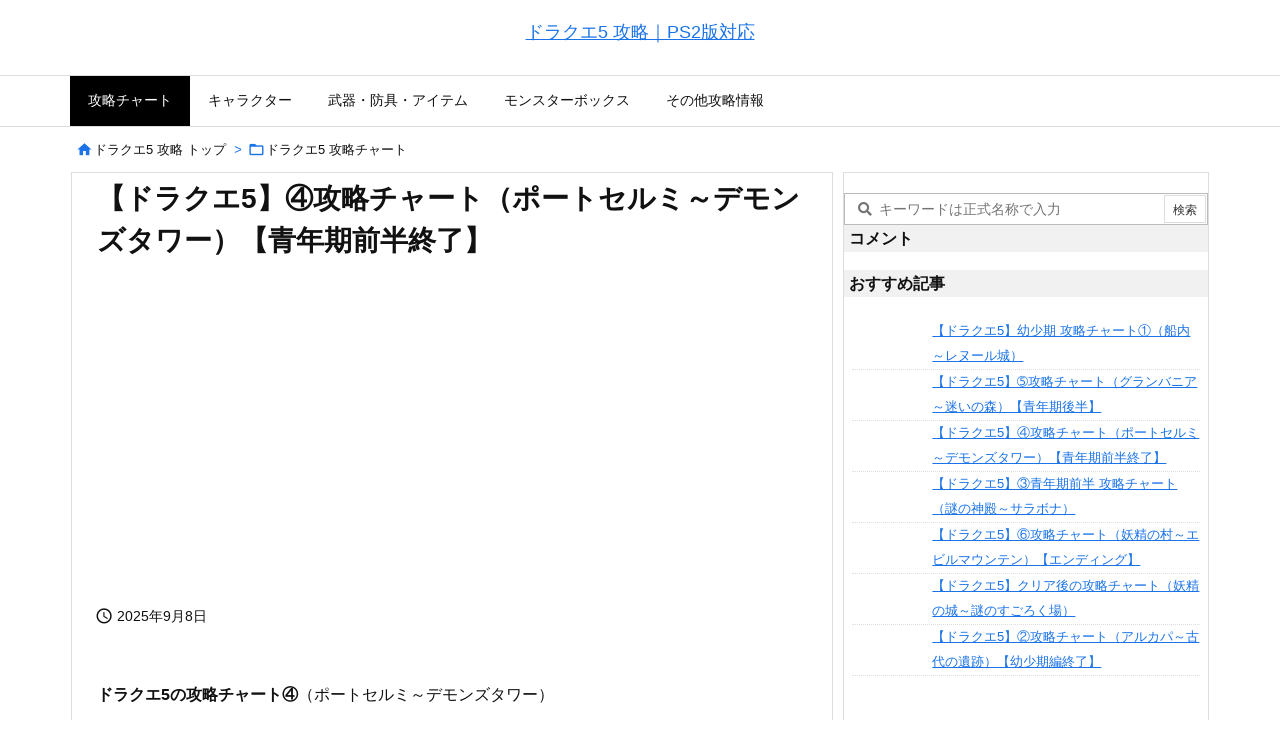

--- FILE ---
content_type: text/html; charset=utf-8
request_url: https://www.google.com/recaptcha/api2/aframe
body_size: 268
content:
<!DOCTYPE HTML><html><head><meta http-equiv="content-type" content="text/html; charset=UTF-8"></head><body><script nonce="SO1U30APNMxtNIDLQsV-sw">/** Anti-fraud and anti-abuse applications only. See google.com/recaptcha */ try{var clients={'sodar':'https://pagead2.googlesyndication.com/pagead/sodar?'};window.addEventListener("message",function(a){try{if(a.source===window.parent){var b=JSON.parse(a.data);var c=clients[b['id']];if(c){var d=document.createElement('img');d.src=c+b['params']+'&rc='+(localStorage.getItem("rc::a")?sessionStorage.getItem("rc::b"):"");window.document.body.appendChild(d);sessionStorage.setItem("rc::e",parseInt(sessionStorage.getItem("rc::e")||0)+1);localStorage.setItem("rc::h",'1768584385139');}}}catch(b){}});window.parent.postMessage("_grecaptcha_ready", "*");}catch(b){}</script></body></html>

--- FILE ---
content_type: text/javascript; charset=utf-8
request_url: https://accaii.com/syumimania/script?ck1=0&xno=845667e2fad9e007&tz=0&scr=1280.720.24&inw=1280&dpr=1&ori=0&tch=0&geo=1&nav=Mozilla%2F5.0%20(Macintosh%3B%20Intel%20Mac%20OS%20X%2010_15_7)%20AppleWebKit%2F537.36%20(KHTML%2C%20like%20Gecko)%20Chrome%2F131.0.0.0%20Safari%2F537.36%3B%20ClaudeBot%2F1.0%3B%20%2Bclaudebot%40anthropic.com)&url=https%3A%2F%2Fwww.syumimania.com%2Fdq5-ps2%2Fcapture4%2F&ttl=%E3%80%90%E3%83%89%E3%83%A9%E3%82%AF%E3%82%A85%E3%80%91%E2%91%A3%E6%94%BB%E7%95%A5%E3%83%81%E3%83%A3%E3%83%BC%E3%83%88%EF%BC%88%E3%83%9D%E3%83%BC%E3%83%88%E3%82%BB%E3%83%AB%E3%83%9F%EF%BD%9E%E3%83%87%E3%83%A2%E3%83%B3%E3%82%BA%E3%82%BF%E3%83%AF%E3%83%BC%EF%BC%89%E3%80%90%E9%9D%92%E5%B9%B4%E6%9C%9F%E5%89%8D%E5%8D%8A%E7%B5%82%E4%BA%86%E3%80%91&if=0&ct=0&wd=0&mile=&ref=&now=1768584384266
body_size: 192
content:
window.accaii.save('fd969664ac47464e.68d0734d.696a74bf.0.1c.23.0','syumimania.com');
window.accaii.ready(true);

--- FILE ---
content_type: text/javascript
request_url: https://accaii.com/init
body_size: 161
content:
typeof window.accaii.init==='function'?window.accaii.init('845667e2fad9e007'):0;

--- FILE ---
content_type: application/javascript
request_url: https://www.syumimania.com/dq5-ps2/wp-content/themes/luxech/luxech.min.js?v=1768584381
body_size: -194
content:
window.addEventListener('load',function(){let column_no=0;let column_no_prev=0;document.querySelectorAll('#syumimania-sort-table th').forEach(elm=>{elm.onclick=function(){column_no=this.cellIndex;let table=this.parentNode.parentNode.parentNode;let sortType=0;let sortArray=new Array;for(let r=1;r<table.rows.length;r++){let column=new Object;column.row=table.rows[r];column.value=table.rows[r].cells[column_no].textContent;sortArray.push(column);if(isNaN(Number(column.value))){sortType=1;}}
if(sortType==0){if(column_no_prev==column_no){sortArray.sort(compareNumberDesc);}else{sortArray.sort(compareNumber);}}else{if(column_no_prev==column_no){sortArray.sort(compareStringDesc);}else{sortArray.sort(compareString);}}
let tbody=this.parentNode.parentNode;for(let i=0;i<sortArray.length;i++){tbody.appendChild(sortArray[i].row);}
if(column_no_prev==column_no){column_no_prev=-1;}else{column_no_prev=column_no;}};});});function compareNumber(a,b)
{return a.value-b.value;}
function compareNumberDesc(a,b)
{return b.value-a.value;}
function compareString(a,b){if(a.value<b.value){return-1;}else{return 1;}
return 0;}
function compareStringDesc(a,b){if(a.value>b.value){return-1;}else{return 1;}
return 0;}